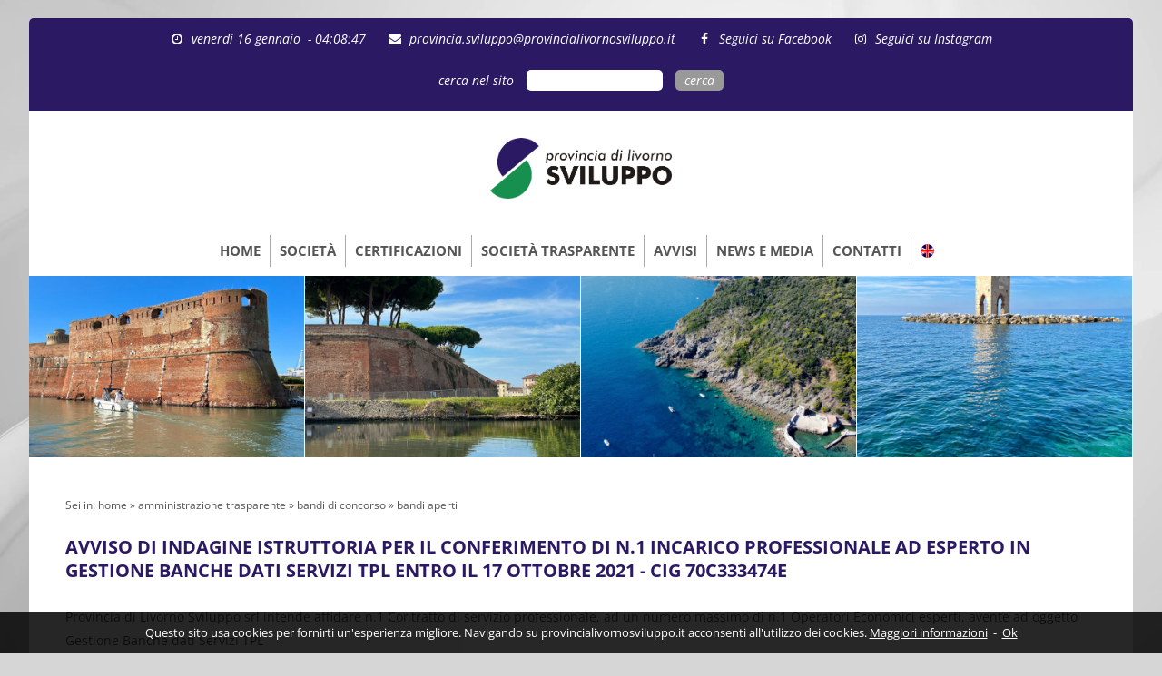

--- FILE ---
content_type: text/html
request_url: https://provincialivornosviluppo.it/it/dettaglio_bandi.asp?keybando=178
body_size: 13928
content:

<!DOCTYPE html>
<html lang="it">
	<head>
		<title>Bandi Aperti - Provincia di Livorno Sviluppo</title>
		<meta name="Description" content="Promozione di iniziative pubbliche e private per favorire lo sviluppo dell'economia e dell'occupazione, azioni di animazione economica e di marketing, politiche di innovazione coerenti con lo sviluppo locale sostenibile.">
		
		<meta charset="UTF-8">
		<meta name="viewport" content="width=device-width">
		<meta name="Robots" content="index, follow">
		
		<link rel="Shortcut icon" href="/img/ico.png">
		<link rel="Icon" href="/img/ico.png">
		
		<link rel="stylesheet" type="text/css" href="/style.css">
		
		<script type="text/javascript" src="/jquery/external/jquery/jquery.js"></script>
		<script type="text/javascript" src="/jquery/jquery.marquee.js"></script>
		<script type="text/javascript" src="/jquery/jquery.newsTicker.js"></script>
		
		<link rel="stylesheet" href="/awesome/css/font-awesome.min.css">
		
		<link rel="stylesheet" href="/owlcarousel/owl.carousel.min.css">
		<link rel="stylesheet" href="/owlcarousel/owl.theme.default.min.css">
		<script src="/owlcarousel/owl.carousel.min.js"></script>
		
		<script src="/js.js"></script>
		
	</head>
	<body>		
		
			
		<header>
				<div id="cookie-disclaimer">
		<div class="container">
			<!--div id="titolo-cookies">Cookies</div-->
			Questo sito usa cookies per fornirti un'esperienza migliore. Navigando su provincialivornosviluppo.it acconsenti all'utilizzo dei cookies.
			<a href="/it/cookies.asp" title="Cookies policy">Maggiori informazioni</a>
			&nbsp;-&nbsp;
			<span id="cookie-stop">Ok</span>
		</div>
	</div>			
			<div class="head">
				<div class="left">
					<span class="contatto"><i class="fa fa-clock-o" aria-hidden="true"></i>
					venerd&iacute; 16 gennaio &nbsp;-&nbsp;<span id="ora"></span>
					</span>					
					<span class="contatto"><i class="fa fa-envelope" aria-hidden="true"></i> <a href="mailto:provincia.sviluppo@provincialivornosviluppo.it" title="provincia.sviluppo@provincialivornosviluppo.it">provincia.sviluppo@provincialivornosviluppo.it</a></span>
					
					<span class="contatto"><i class="fa fa-facebook" aria-hidden="true"></i> <a href="https://www.facebook.com/provinciasviluppo/" target="_blank" title="Seguici su Facebook">Seguici su Facebook</a></span>
					
					<span class="contatto"><i class="fa fa-instagram" aria-hidden="true"></i> <a href="https://www.instagram.com/provincialivornosviluppo/" target="_blank" title="Seguici su Instagram">Seguici su Instagram</a></span>
					
					
					<div class="clear"></div>
				</div>
				<div class="right" id="accedi">
					
					<form name="accesso" id="accesso" method="post" action="/it/cerca.asp">
					<span class="riservata">cerca nel sito</span>
						<input type="text" class="txtinput" required name="txt" id="txt" value="">
						<input type="hidden" name="search" id="search" value="true">
						<input type="submit" class="btn" name="cerca" id="cerca" value="cerca">
					</form>
					<div class="clear"></div>
				</div>
				<div class="clear"></div>
			</div>
			<div class="nav">
				<div class="left">
					<div class="logo">
					<a href="/" title="Provincia di Livorno Sviluppo">
						<img src="/img/provincia-livorno-sviluppo.png" alt="Provincia di Livorno Sviluppo">
					</a>
					</div>
				</div>
				<div class="right">
					<a href="javascript:;" id="menu_trigger" title="Menu">MENU</a>
					
					
					<ul id="menu">
						<li><a href="/" class="" title="Home">HOME</a></li><!--
						--><li><a href="/it/societa.asp" class="" title="Società">SOCIETÀ</a>
							<ul>							
								<li><a href="/it/profilo_societario.asp" class="" title="Profilo societario">PROFILO SOCIETARIO</a></li><!--
								--><li><a href="/it/progetti_formativi.asp" class="" title="Progetti formativi">PROGETTI FORMATIVI</a></li><!--
								--><li><a href="/it/altri_progetti.asp" class="" title="Altri progetti">ALTRI PROGETTI</a></li><!--
								--><li><a href="/it/servizi.asp" class="" title="Servizi">SERVIZI</a></li><!--
								--><li><a href="/it/catalogo_prodotti.asp" class="" title="Catalogo prodotti">CATALOGO PRODOTTI</a></li>
							</ul>													
						</li><!--
						--><li><a href="/it/certificazioni.asp" class="" title="Certificazioni">CERTIFICAZIONI</a>
							<ul>
								<li><!-- 
								
								--><li><a href="/it/certificazioni.asp?key=10"  title="UNI EN ISO 9001:2015 Qualità">UNI EN ISO 9001:2015 QUALITÀ</a></li><!--
								
								--><li><a href="/it/certificazioni.asp?key=11"  title="UNI PDR 125:2022 Parità di genere">UNI PDR 125:2022 PARITÀ DI GENERE</a></li><!--
								
								--><li><a href="/it/certificazioni.asp?key=12"  title="ACCREDITAMENTO FORMAZIONE">ACCREDITAMENTO FORMAZIONE</a></li><!--
								
								--><li><a href="/it/certificazioni.asp?key=13"  title="ACCREDITAMENTO ORIENTAMENTO E LAVORO">ACCREDITAMENTO ORIENTAMENTO E LAVORO</a></li><!--
																
								-->
							</ul>														
						</li><!--						
						--><li><a href="/it/amministrazione_trasparente.asp" class="" title="Società trasparente">SOCIETÀ TRASPARENTE</a>
							<ul>
								<li><!-- 
								
								--><li><a href="/it/amministrazione_trasparente.asp?key=58"  title="Documenti societari">DOCUMENTI SOCIETARI</a></li><!--
								
								--><li><a href="/it/amministrazione_trasparente.asp?key=57"  title="Disposizioni generali">DISPOSIZIONI GENERALI</a></li><!--
								
								--><li><a href="/it/amministrazione_trasparente.asp?key=59"  title="Organizzazione">ORGANIZZAZIONE</a></li><!--
								
								--><li><a href="/it/amministrazione_trasparente.asp?key=60"  title="Consulenti e collaboratori">CONSULENTI E COLLABORATORI</a></li><!--
								
								--><li><a href="/it/amministrazione_trasparente.asp?key=61"  title="Personale">PERSONALE</a></li><!--
								
								--><li><a href="/it/amministrazione_trasparente.asp?key=63"  title="Performance">PERFORMANCE</a></li><!--
								
								--><li><a href="/it/amministrazione_trasparente.asp?key=62"  title="Bandi di concorso">BANDI DI CONCORSO</a></li><!--
								
								--><li><a href="/it/amministrazione_trasparente.asp?key=64"  title="Attività e procedimenti">ATTIVITÀ E PROCEDIMENTI</a></li><!--
								
								--><li><a href="/it/amministrazione_trasparente.asp?key=65"  title="Provvedimenti">PROVVEDIMENTI</a></li><!--
								
								--><li><a href="/it/amministrazione_trasparente.asp?key=66"  title="Controlli sulle imprese">CONTROLLI SULLE IMPRESE</a></li><!--
								
								--><li><a href="/it/amministrazione_trasparente.asp?key=67"  title="Bandi di gara e contratti">BANDI DI GARA E CONTRATTI</a></li><!--
								
								--><li><a href="/it/amministrazione_trasparente.asp?key=68"  title="Sovvenzioni, contributi, sussidi, vantaggi economici">SOVVENZIONI, CONTRIBUTI, SUSSIDI, VANTAGGI ECONOMICI</a></li><!--
								
								--><li><a href="/it/amministrazione_trasparente.asp?key=69"  title="Bilanci">BILANCI</a></li><!--
								
								--><li><a href="/it/amministrazione_trasparente.asp?key=70"  title="Beni immobili e gestione patrimonio">BENI IMMOBILI E GESTIONE PATRIMONIO</a></li><!--
								
								--><li><a href="/it/amministrazione_trasparente.asp?key=71"  title="Controlli e rilievi sull'amministrazione">CONTROLLI E RILIEVI SULL'AMMINISTRAZIONE</a></li><!--
								
								--><li><a href="/it/amministrazione_trasparente.asp?key=143"  title="Enti Controllati">ENTI CONTROLLATI</a></li><!--
								
								--><li><a href="/it/amministrazione_trasparente.asp?key=72"  title="Servizi erogati">SERVIZI EROGATI</a></li><!--
								
								--><li><a href="/it/amministrazione_trasparente.asp?key=73"  title="Pagamenti dell'amministrazione">PAGAMENTI DELL'AMMINISTRAZIONE</a></li><!--
								
								--><li><a href="/it/amministrazione_trasparente.asp?key=74"  title="Opere pubbliche">OPERE PUBBLICHE</a></li><!--
								
								--><li><a href="/it/amministrazione_trasparente.asp?key=177"  title="Pianificazione e governo del territorio">PIANIFICAZIONE E GOVERNO DEL TERRITORIO</a></li><!--
								
								--><li><a href="/it/amministrazione_trasparente.asp?key=75"  title="Informazioni ambientali">INFORMAZIONI AMBIENTALI</a></li><!--
								
								--><li><a href="/it/amministrazione_trasparente.asp?key=178"  title="Interventi straordinari e di emergenza">INTERVENTI STRAORDINARI E DI EMERGENZA</a></li><!--
								
								--><li><a href="/it/amministrazione_trasparente.asp?key=76"  title="Altri contenuti ">ALTRI CONTENUTI </a></li><!--
								
								--><li><a href="/it/amministrazione_trasparente.asp?key=77"  title="Altri contenuti - accesso civico - Privacy">ALTRI CONTENUTI - ACCESSO CIVICO - PRIVACY</a></li><!--
																
								-->
							</ul>						
						</li><!--
						--><li><a href="/it/avvisi.asp" class="" title="Avvisi">AVVISI</a>
							<ul>
								
								<li><a href="/it/avvisi_per_affidamenti.asp" class="" title="Avvisi per affidamenti">AVVISI PER AFFIDAMENTI</a></li><!--
								--><li><a href="/it/bandi_di_formazione.asp" class="" title="Bandi di formazione">BANDI DI FORMAZIONE</a></li><!--
								--><li><a href="/it/ricerca_di_personale.asp" class="" title="Ricerca di personale">RICERCA DI PERSONALE</a></li>
								
							</ul>						
						</li><!--						
						--><li><a href="/it/news_e_media.asp" class="" title="News / eventi">NEWS E MEDIA</a>
							<ul>
								<li><a href="/it/notizie.asp" class="" title="Notizie">NOTIZIE</a></li><!--								
								--><li><a href="/it/socialmedia.asp" class="" title="Socialmedia">SOCIALMEDIA</a></li>
							</ul>						
						</li><!--
						
						--><li><a href="/it/contatti.asp" class="" title="Contatti">CONTATTI</a></li><!--
						--><li><a href="/english.asp" class="last " title="Inglese"><img src="/img/en-web.png" id="en" alt="inglese"></a></li>
					</ul>					
					
					
				</div>
				<div class="clear"></div>
			</div>			
			
			<div id="photo">
				
							<!--div class="nav-photo" style="background-image: url('/uplmedia/imghome/')">&nbsp;</div-->
						
							<div class="nav-photo" style="background-image: url('/img/img9.jpg')">&nbsp;</div>
						
							<div class="nav-photo" style="background-image: url('/img/img6.jpg')">&nbsp;</div>
						
							<div class="nav-photo" style="background-image: url('/img/img10.jpg')">&nbsp;</div>
						
							<div class="nav-photo" style="background-image: url('/img/img8.jpg')">&nbsp;</div>
						
					<div class="clear"></div>		
					
				
			</div>
						
		</header>
		
		<section>
			
			<div id="cnt">
			
				<span class="path">Sei in: 
					<a href="/" title="Home">home</a> &raquo; 
					<a href="amministrazione_trasparente.asp" title="Amministrazione trasparente">amministrazione trasparente</a> &raquo; 
					<a href="amministrazione_trasparente.asp?key=62" title="Bandi di concorso">bandi di concorso</a> &raquo; 
					<a href="bandi_aperti.asp" title="Bandi aperti">bandi aperti</a>
				</span>
				
				<h1>AVVISO DI INDAGINE ISTRUTTORIA PER IL CONFERIMENTO DI N.1 INCARICO PROFESSIONALE AD ESPERTO IN GESTIONE BANCHE DATI SERVIZI TPL ENTRO IL 17 OTTOBRE 2021 - CIG 70C333474E</h1>
				Provincia di Livorno Sviluppo srl intende affidare n.1 Contratto di servizio professionale, ad un numero massimo di n.1 Operatori Economici esperti, avente ad oggetto Gestione Banche dati Servizi TPL<br>A tal fine, PLIS intende reperire sul mercato le candidature di Professionisti dotati di adeguati requisiti curriculari, che saranno oggetto di una valutazione comparativa ai fini dell'affidamento, che sarà adottato a favore del primo miglior candidato<br>In allegato l'avviso, facsimile di domanda di partecipazione ed autocertificazioni<br><br>
				
				<a href="../uplmedia/uplbandilavoro/178_AVVISO Banche Dati.pdf" title="file allegato: 178_AVVISO Banche Dati.pdf" target="_blank"><i class="fa fa-download" aria-hidden="true"></i>&nbsp;&nbsp;<u>AVVISO Banche Dati.pdf</u></a><br><br>
				
				<a href="../uplmedia/uplbandilavoro/178_dichiarazione di assenza di Conflitto di interessi.docx" title="file allegato: 178_dichiarazione di assenza di Conflitto di interessi.docx" target="_blank"><i class="fa fa-download" aria-hidden="true"></i>&nbsp;&nbsp;<u>dichiarazione di assenza di Conflitto di interessi.docx</u></a><br><br>
				
				<a href="../uplmedia/uplbandilavoro/178_autocert incarichi.docx" title="file allegato: 178_autocert incarichi.docx" target="_blank"><i class="fa fa-download" aria-hidden="true"></i>&nbsp;&nbsp;<u>autocert incarichi.docx</u></a><br><br>
				
				<a href="../uplmedia/uplbandilavoro/178_Facsimile domanda di partecipazione.doc" title="file allegato: 178_Facsimile domanda di partecipazione.doc" target="_blank"><i class="fa fa-download" aria-hidden="true"></i>&nbsp;&nbsp;<u>Facsimile domanda di partecipazione.doc</u></a><br><br>
				
				<a href="../uplmedia/uplbandilavoro/178_Esito - banche dati 2.pdf" title="file allegato: 178_Esito - banche dati 2.pdf" target="_blank"><i class="fa fa-download" aria-hidden="true"></i>&nbsp;&nbsp;<u>Esito - banche dati 2.pdf</u></a><br><br>
															


			</div>
			
		</section>		
				<footer>
			<div class="left">
				&copy;&nbsp;2026&nbsp;<b>Provincia di Livorno Sviluppo srl</b> - P.iva: 01334410493
			</div>
			<div class="right">
				<ul id="menu_foot">
					<li><a href="/it/credits.asp" class="" title="credits">credits</a></li><li>
					<a href="/it/dati_societari.asp" class="" title="dati societari">dati societari</a></li><li>
					<a href="/it/note_legali.asp" class="" title="note legali">note legali</a></li><li>
					<a href="/it/privacy.asp" class="" title="privacy">privacy</a></li><li>
					<a href="/it/cookies.asp" class="last " title="cookies">cookies</a></li>
				</ul>
			</div>
			<div class="clear"></div>
		</footer>
	</body>
</html>